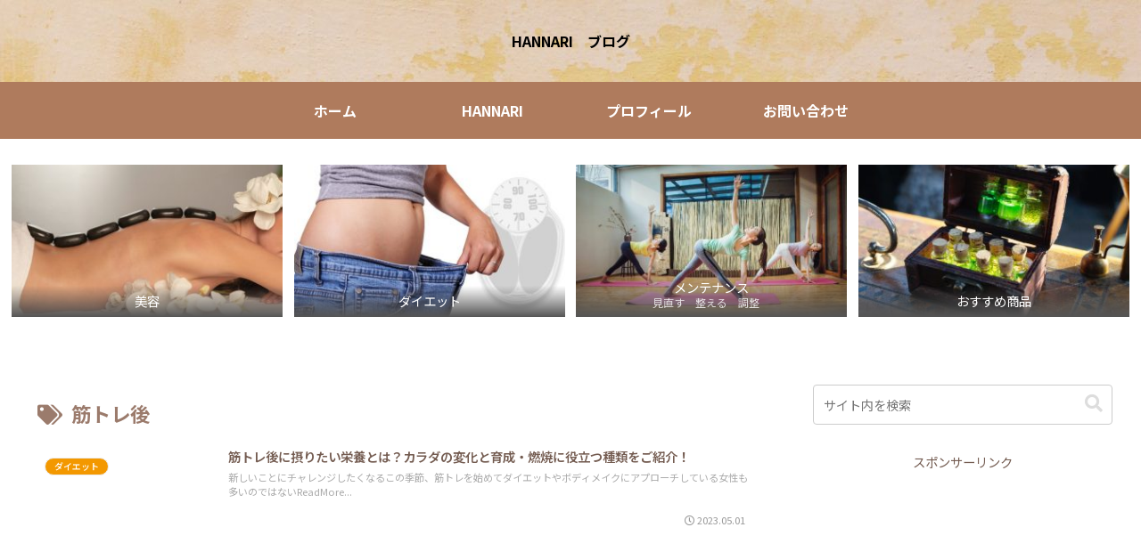

--- FILE ---
content_type: text/html; charset=utf-8
request_url: https://www.google.com/recaptcha/api2/aframe
body_size: 268
content:
<!DOCTYPE HTML><html><head><meta http-equiv="content-type" content="text/html; charset=UTF-8"></head><body><script nonce="_jELznqqm_qMDffWl4zNpQ">/** Anti-fraud and anti-abuse applications only. See google.com/recaptcha */ try{var clients={'sodar':'https://pagead2.googlesyndication.com/pagead/sodar?'};window.addEventListener("message",function(a){try{if(a.source===window.parent){var b=JSON.parse(a.data);var c=clients[b['id']];if(c){var d=document.createElement('img');d.src=c+b['params']+'&rc='+(localStorage.getItem("rc::a")?sessionStorage.getItem("rc::b"):"");window.document.body.appendChild(d);sessionStorage.setItem("rc::e",parseInt(sessionStorage.getItem("rc::e")||0)+1);localStorage.setItem("rc::h",'1768237736042');}}}catch(b){}});window.parent.postMessage("_grecaptcha_ready", "*");}catch(b){}</script></body></html>